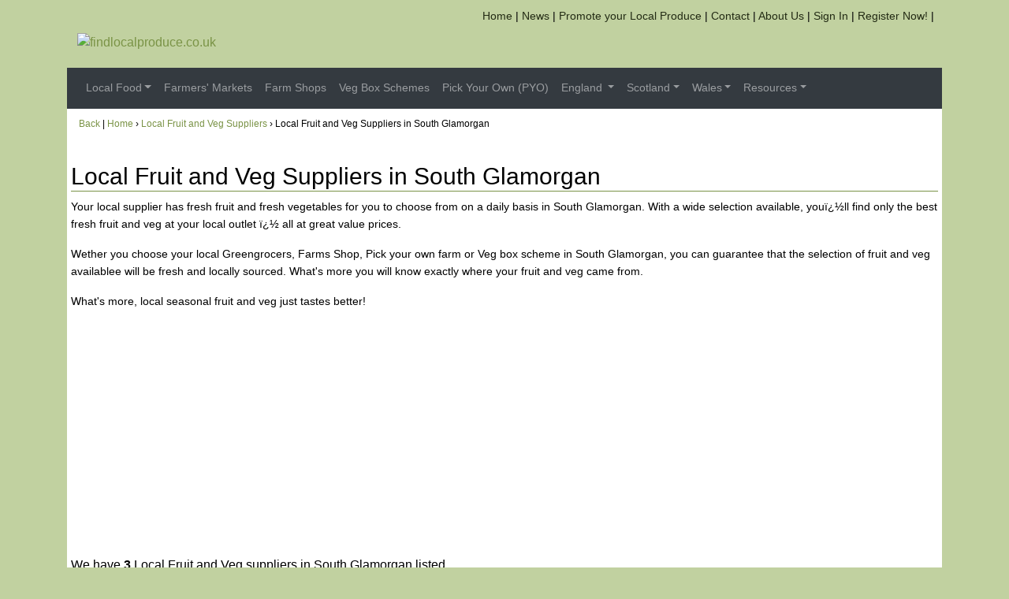

--- FILE ---
content_type: text/html
request_url: https://findlocalproduce.co.uk/south-glamorgan/Local-Fruit-and-Veg-Suppliers.asp?categoryID=13&qAID1219=yes
body_size: 22725
content:


<!DOCTYPE html>
<html xmlns="http://www.w3.org/1999/xhtml">
<head>
<meta name="viewport" content="width=device-width, initial-scale=1, maximum-scale=1, user-scalable=no"/>
<meta http-equiv="Content-Type" content="text/html; charset=iso-8859-1" />

<title>Local Fruit and Veg Suppliers in South Glamorgan : Find a Local Fruit and Veg Supplier</title>
<meta name="description" content="Your local supplier has fresh fruit and fresh vegetables for you to choose from on a daily basis in South Glamorgan. With a wide selection available, youï¿½ll find only the best fresh fruit and veg at your local outlet ï¿½ all at great value prices." />
  <link rel="stylesheet" href="https://maxcdn.bootstrapcdn.com/bootstrap/4.1.3/css/bootstrap.min.css">
  <script src="https://ajax.googleapis.com/ajax/libs/jquery/3.3.1/jquery.min.js"></script>
  <script src="https://cdnjs.cloudflare.com/ajax/libs/popper.js/1.14.3/umd/popper.min.js"></script>
  <script src="https://maxcdn.bootstrapcdn.com/bootstrap/4.1.3/js/bootstrap.min.js"></script>
  <link rel="stylesheet" href="/stylesheets/bootnavbar.css">
  <link href="/stylesheets/localProduce.css" rel="stylesheet" type="text/css" />
<!-- Global site tag (gtag.js) - Google Analytics -->
<script async src="https://www.googletagmanager.com/gtag/js?id=UA-20727604-1"></script>
<script>
  window.dataLayer = window.dataLayer || [];
  function gtag(){dataLayer.push(arguments);}
  gtag('js', new Date());

  gtag('config', 'UA-20727604-1');
</script>
</head>
<body>
	<div class="container">
			<div class="row">
				<div class="col-sm-12">
					<div id="basicLinks">
						<a href="/">Home</a> | <a href="/categoryRender.asp?categoryID=31">News</a> | <a href="/Promote-Your-Local-Produce.asp">Promote your Local Produce</a> | <a href="/categoryRender.asp?categoryID=35">Contact</a> | <a href="/">About Us</a> |
					
								<a href="/signIn.asp">Sign In</a> | <a href="/renderTemplate.asp?templateID=120">Register Now!</a> |

					

					</div>
				</div>
			</div>
			<div class="row ">
					<div class="col-sm-9">

						<div id="siteLogo"><a href="/"><img class="img-fluid"  src='/images/localProduce/site/siteHeaderLogo/findLocalProduce_trans.gif' border='0' hspace='3' alt='findlocalproduce.co.uk'></a></div>
					</div>
					<div class="col-sm-3">

						<!--div id="mainPCSearch">
							<form class="form-inline" name="frmPostCodeSearch" action="/categoryPostcodeResults_ec.asp" method="post">
							<input type="hidden" name="categoryID" value="2" />
							<div class="input-group">
							    <label class="sr-only" for="postalcode">Post code:</label>
							    <input id="postalcode" type="text" class="form-control" name="postalcode" placeholder="BN8">
							    <span class="help-block">Please enter the first half only e.g. BN8.</span>
							</div>
							<p><label>Postcode Search: <input type="text" name="postalcode" id="postalcode" /></p>
								<p><label>Distance:</label>
									<select name='distance' size='1'>
										<option value='5'>5 miles</option>
										<option selected value='10'>10 miles</option>
										<option value='15'>15 miles</option>

									</select> <input type="image" src="/images/localProduce/gui/submitPostcode.jpg" width="28" height="29"  align="absmiddle" border="0" alt="Post Code Search" /></po>
							</form>
						</div-->
					</div>
			</div>
<nav class="navbar navbar-expand-md bg-dark navbar-dark">
  <button class="navbar-toggler" type="button" data-toggle="collapse" data-target="#collapsibleNavbar">
    <span class="navbar-toggler-icon"></span>
  </button>
  <div class="collapse navbar-collapse" id="collapsibleNavbar">
    <ul class="navbar-nav">
      <li class="nav-item dropdown">
        <a class="nav-link dropdown-toggle" href="/local-food" id="localFood" data-toggle="dropdown">Local Food</a>
	      <div class="dropdown-menu">
			<a class="dropdown-item" href="/Local-Food/Artisan-Bakery" title="Artisan Bakery">Artisan Bakery</a>
			<a class="dropdown-item" href="/Local_Food/Confectionary" title="Local Confectionary">Confectionary</a>
			<a class="dropdown-item" href="/Local-Food/Dairy-and-Cheese" title="Local Dairy and Cheese">Dairy &amp; Cheese</a>
			<a class="dropdown-item" href="/Local_Food/Deli" title="Local Deli">Deli</a>
			<a class="dropdown-item" href="/local-food/fish-or-seafood" title="Local Fish &amp; Seafood">Fish &amp; Seafood</a>
			<a class="dropdown-item" href="/Local-Food/Fruit-and-Vegetables" title="Local fruit and Vegetables">Fruit &amp Vegetables</a>
			<a class="dropdown-item" href="/Local-Food/Farm-Meat" title="Meat Direct from the Farm">Meat Direct from the Farm</a>
			<a class="dropdown-item" href="/Local-Food/Game-Dealers" title="Local Game Dealers">Game Dealers</a>
			<a class="dropdown-item" href="/Local-Food/Preserves-Producers" title="Local Artisan Preserves">Preserves</a>
	      </div>
      </li>
      <li class="nav-item">
        <a class="nav-link" href="/Farmers-Markets">Farmers' Markets</a>
      </li>
      <li class="nav-item">
        <a class="nav-link" href="/Farm-Shops">Farm Shops</a>
      </li>
      <li class="nav-item">
        <a class="nav-link" href="/Veg-Box-Schemes">Veg Box Schemes</a>
      </li>
      <li class="nav-item">
        <a class="nav-link" href="/Pick-Your-Own-PYO-Farms">Pick Your Own (PYO)</a>
      </li>
                      <li class="nav-item dropdown">
	                      <a class="nav-link dropdown-toggle" href="#" id="navbarDropdown" role="button" data-toggle="dropdown"
	                          aria-haspopup="true" aria-expanded="false">
	                         England
	                      </a>
	                      <ul class="dropdown-menu" aria-labelledby="navbarDropdown">
	                          <li class="nav-item dropdown">
	                                  <a class="dropdown-item dropdown-toggle" href="#" id="navbarDropdown1" role="button" data-toggle="dropdown"
	                                      aria-haspopup="true" aria-expanded="false">
	                                      East of England
	                                  </a>
	                                  <ul class="dropdown-menu" aria-labelledby="navbarDropdown1">
	                                    <li><a class="dropdown-item" href="/Bedfordshire">Bedfordshire</a></li>
	                                    <li><a class="dropdown-item" href="/Cambridgeshire">Cambridgeshire</a></li>
	  									<li><a class="dropdown-item" href="/Essex">Essex</a></li>
	  									<li><a class="dropdown-item" href="/Hertfordshire">Hertfordshire</a></li>
	  									<li><a class="dropdown-item" href="/Norfolk">Norfolk</a></li>
	  									<li><a class="dropdown-item" href="/Suffolk">Suffolk</a></li>
	                                  </ul>
	                              </li>
	                          <li class="nav-item dropdown">
	                                  <a class="dropdown-item dropdown-toggle" href="#" id="navbarDropdown2" role="button" data-toggle="dropdown"
	                                      aria-haspopup="true" aria-expanded="false">
	                                      East Midlands
	                                  </a>
	                                  <ul class="dropdown-menu" aria-labelledby="navbarDropdown2">
	                                    <li><a class="dropdown-item" href="/Derbyshire">Derbyshire</a></li>
	                                    <li><a class="dropdown-item" href="/Leicestershire">Leicestershire</a></li>
	  									<li><a class="dropdown-item" href="/Lincolnshire">Lincolnshire</a></li>
	  									<li><a class="dropdown-item" href="/Northamptonshire">Northamptonshire</a></li>
	  									<li><a class="dropdown-item" href="/Nottinghamshire">Nottinghamshire</a></li>
	                                  </ul>
	                              </li>
	  							<li class="nav-item"><a class="dropdown-item" href="/London">London</a></li>
	                          <li class="nav-item dropdown">
	                                  <a class="dropdown-item dropdown-toggle" href="#" id="navbarDropdown3" role="button" data-toggle="dropdown"
	                                      aria-haspopup="true" aria-expanded="false">
	                                      North East
	                                  </a>
	                                  <ul class="dropdown-menu" aria-labelledby="navbarDropdown3">
	                                    <li><a class="dropdown-item" href="/County-Durham">County Durham</a></li>
	                                    <li><a class="dropdown-item" href="/Northumberland">Northumberland</a></li>
	  									<li><a class="dropdown-item" href="/Tyne-and-Wear">Tyne & Wear</a></li>

	                                  </ul>
	                              </li>
	                          <li class="nav-item dropdown">
	                                  <a class="dropdown-item dropdown-toggle" href="#" id="navbarDropdown4" role="button" data-toggle="dropdown"
	                                      aria-haspopup="true" aria-expanded="false">
	                                      North West
	                                  </a>
	                                  <ul class="dropdown-menu" aria-labelledby="navbarDropdown4">
	                                    <li><a class="dropdown-item" href="/Cheshire">Cheshire</a></li>
	                                    <li><a class="dropdown-item" href="/Cumbria">Cumbria</a></li>
	  									<li><a class="dropdown-item" href="/Greater-Manchester">Greater Manchester</a></li>
	  									<li><a class="dropdown-item" href="/Lancashire">Lancashire</a></li>
	  									<li><a class="dropdown-item" href="/Merseyside">Merseyside</a></li>
	                                  </ul>
	                              </li>
	                          <li class="nav-item dropdown">
	                                  <a class="dropdown-item dropdown-toggle" href="#" id="navbarDropdown5" role="button" data-toggle="dropdown"
	                                      aria-haspopup="true" aria-expanded="false">
	                                      South East
	                                  </a>
	                                  <ul class="dropdown-menu" aria-labelledby="navbarDropdown5">
	                                    <li><a class="dropdown-item" href="/Berkshire">Berkshire</a></li>
	                                    <li><a class="dropdown-item" href="/Buckinghamshire">Buckinghamshire</a></li>
	  									<li><a class="dropdown-item" href="/East-Sussex">East Sussex</a></li>
	  									<li><a class="dropdown-item" href="/Hampshire">Hampshire</a></li>
	  									<li><a class="dropdown-item" href="/Isle-of-Wight">Isle of Wight</a></li>
	                                    <li><a class="dropdown-item" href="/Kent">Kent</a></li>
	  									<li><a class="dropdown-item" href="/Oxfordshire">Oxfordshire</a></li>
	  									<li><a class="dropdown-item" href="/Surrey">Surrey</a></li>
	  									<li><a class="dropdown-item" href="/West-Sussex">West Sussex</a></li>
	                                  </ul>
	                              </li>
	                          <li class="nav-item dropdown">
	                                  <a class="dropdown-item dropdown-toggle" href="#" id="navbarDropdown6" role="button" data-toggle="dropdown"
	                                      aria-haspopup="true" aria-expanded="false">
	                                      South West
	                                  </a>
	                                  <ul class="dropdown-menu" aria-labelledby="navbarDropdown6">
	                                    <li><a class="dropdown-item" href="/Bristol">Bristol</a></li>
	                                    <li><a class="dropdown-item" href="/Cornwall#">Cornwall</a></li>
	  									<li><a class="dropdown-item" href="/Devon">Devon</a></li>
	  									<li><a class="dropdown-item" href="/Dorset">Dorset</a></li>
	  									<li><a class="dropdown-item" href="/Gloucestershire">Gloucestershire</a></li>
	                                    <li><a class="dropdown-item" href="/Somerset">Somerset</a></li>
	  									<li><a class="dropdown-item" href="/Wiltshire">Wiltshire</a></li>
	                                  </ul>
	                              </li>
	                          <li class="nav-item dropdown">
	                                  <a class="dropdown-item dropdown-toggle" href="#" id="navbarDropdown7" role="button" data-toggle="dropdown"
	                                      aria-haspopup="true" aria-expanded="false">
	                                      West Midlands
	                                  </a>
	                                  <ul class="dropdown-menu" aria-labelledby="navbarDropdown7">
	                                    <li><a class="dropdown-item" href="/Herefordshire">Herefordshire</a></li>
	                                    <li><a class="dropdown-item" href="/Shropshire">Shropshire</a></li>
	  									<li><a class="dropdown-item" href="/Staffordshire">Staffordshire</a></li>
	  									<li><a class="dropdown-item" href="/Warwickshire">Warwickshire</a></li>
	  									<li><a class="dropdown-item" href="/West-Midlands">West Midlands</a></li>
	                                    <li><a class="dropdown-item" href="/Worcestershire">Worcestershire</a></li>
	                                  </ul>
	                              </li>
	                          <li class="nav-item dropdown">
	                                  <a class="dropdown-item dropdown-toggle" href="#" id="navbarDropdown8" role="button" data-toggle="dropdown"
	                                      aria-haspopup="true" aria-expanded="false">
	                                     Yorkshire & The Humber
	                                  </a>
	                                  <ul class="dropdown-menu" aria-labelledby="navbarDropdown8">
	                                    <li><a class="dropdown-item" href="/East-Yorkshire">East Yorkshire</a></li>
	                                    <li><a class="dropdown-item" href="/North-Yorkshire">North Yorkshire</a></li>
	  									<li><a class="dropdown-item" href="/South-Yorkshire">South Yorkshire</a></li>
	  									<li><a class="dropdown-item" href="/West-Yorkshire">West Yorkshire</a></li>
	                                  </ul>
	                              </li>
	                      </ul>
	                  </li>
	        <li class="nav-item dropdown">
	          <a class="nav-link dropdown-toggle" href="#" id="Scotland" data-toggle="dropdown">Scotland</a>
	  	      <div class="dropdown-menu">
	  			<a class="dropdown-item" href="/aberdeenshire" title="Aberdeenshire">Aberdeenshire</a>
	  			<a class="dropdown-item" href="/angus" title="Angus">Angus</a>
	  			<a class="dropdown-item" href="/argyll-and-bute" title="Argyll & Bute">Argyll & Bute</a>
	  			<a class="dropdown-item" href="/ayrshire" title="Ayrshire">Ayrshire</a>
	  			<a class="dropdown-item" href="/clackmannanshire" title="Clackmannanshire">Clackmannanshire</a>
	  			<a class="dropdown-item" href="/dumfries-and-galloway" title="Dumfries & Galloway">Dumfries & Galloway</a>
	  			<a class="dropdown-item" href="/dunbartonshire" title="Dunbartonshire">Dunbartonshire</a>
	  			<a class="dropdown-item" href="/dundee" title="Dundee">Dundee</a>
	  			<a class="dropdown-item" href="/east-lothian" title="East Lothian">East Lothian</a>
	  			<a class="dropdown-item" href="/edinburgh" title="Edinburgh">Edinburgh</a>
	  			<a class="dropdown-item" href="/fife" title="Fife">Fife</a>
	  			<a class="dropdown-item" href="/glasgow" title="Glasgow">Glasgow</a>
	  			<a class="dropdown-item" href="/highland" title="Highland">Highland</a>
	  			<a class="dropdown-item" href="/lanarkshire" title="Lanarkshire">Lanrkshire</a>
	  			<a class="dropdown-item" href="/midlothian" title="Midlothian">Midlothian</a>
	  			<a class="dropdown-item" href="/moray" title="Moray">Moray</a>
	  			<a class="dropdown-item" href="/orkney" title="Orkney">Orkney</a>
	  			<a class="dropdown-item" href="/perth-and-kinross" title="Perth & Kinross">Perth & Kinross</a>
	  			<a class="dropdown-item" href="/renfrewshire" title="Renfrewshire">Renfrewshire</a>
	  			<a class="dropdown-item" href="/shetland" title="Shetland">Shetland</a>
	  			<a class="dropdown-item" href="/stirlingshire" title="Stirlingshire">Stirlingshire</a>
	  			<a class="dropdown-item" href="/the-scottish-borders" title="The Scottish Borders">The Scottish Border</a>
	  			<a class="dropdown-item" href="/west-lothian" title="West Lotian">West Lothian</a>
	  	      </div>
      </li>
	        <li class="nav-item dropdown">
	          <a class="nav-link dropdown-toggle" href="#" id="Wales" data-toggle="dropdown">Wales</a>
	  	      <div class="dropdown-menu">
	  			<a class="dropdown-item" href="/clwyd" title="Clwyd">Clwyd</a>
	  			<a class="dropdown-item" href="/dyfed" title="Dyfed">Dyfed</a>
	  			<a class="dropdown-item" href="/gwent" title="Gwent">Gwent</a>
	  			<a class="dropdown-item" href="/gwynedd" title="Gwynedd">Gwynedd</a>
	  			<a class="dropdown-item" href="/mid-glamorgan" title="Mid Glamorgan">Mid Glamorgan</a>
	  			<a class="dropdown-item" href="/powys" title="Powys">Powys</a>
	  			<a class="dropdown-item" href="/south-glamorgan" title="South Glamorgan">South Glamorgan</a>
	  			<a class="dropdown-item" href="/west-glamorgan" title="West Glamorgan">West Glamorgan</a>
	  	      </div>
      </li>
      <li class="nav-item dropdown">
        <a class="nav-link dropdown-toggle" href="#" id="resources" data-toggle="dropdown">Resources</a>
	      <div class="dropdown-menu">
			<a class="dropdown-item" href="/categoryRender.asp?categoryID=16" title="Local Produce Posts">Local Produce Posts</a>
			<a class="dropdown-item" href="/categoryRender.asp?categoryID=31" title="Local Produce News">Local Produce News</a>
	      </div>
      </li>
    </ul>
  </div>
</nav>





	<div class="content">
		<div class="row">
			<div class="col-sm-12">
				<div id="brdcrumb"><a href="#" onclick="history.go(-1)">Back</a> | <a href="/">Home</a> &#8250; <a href="/Local-Food/Fruit-and-Vegetables">Local Fruit and Veg Suppliers</a> &#8250; Local Fruit and Veg Suppliers in South Glamorgan</div>
			</div>
		</div>
		<div class="row">
			<div class="col-sm-12" id ="categoryIntro">
				<h1>Local Fruit and Veg Suppliers in South Glamorgan</h1>
				<p>Your local supplier has fresh fruit and fresh vegetables for you to choose from on a daily basis in South Glamorgan. With a wide selection available, youï¿½ll find only the best fresh fruit and veg at your local outlet ï¿½ all at great value prices.</p>
				<p>Wether you choose your local Greengrocers, Farms Shop, Pick your own farm or Veg box scheme in South Glamorgan, you can guarantee that the selection of fruit and veg availablee will be fresh and locally sourced. What's more you will know exactly where your fruit and veg came from.</p>
				<p>What's more, local seasonal fruit and veg just tastes better!</p>
			</div>
		</div>
		<div class="row">
			<div class="col-sm-10">
<script async src="//pagead2.googlesyndication.com/pagead/js/adsbygoogle.js"></script>
<!-- Farmers' Markets Results -->
<ins class="adsbygoogle"
     style="display:block"
     data-ad-client="ca-pub-2139135263441098"
     data-ad-slot="8764670557"
     data-ad-format="auto"
     data-full-width-responsive="true"></ins>
<script>
(adsbygoogle = window.adsbygoogle || []).push({});
</script>
<p />
<!-- Row 1 to be repeated X number of times -->
<p>We have <b>3</b> Local Fruit and Veg suppliers in South Glamorgan listed.</p>
<div class='row'>

	<div class='col-sm-6'>
		<div class='resultHolder'>
			<h3><a href='/south-glamorgan/Local-Fruit-and-Veg-Supplier.asp?categoryID=13&companyID=37685'>The Welsh Food Box Company</a></h3>
			<p>Delivering local food to local people - Organic box scheme and on-line farmers market.</p>
			<p><strong>Location</strong>: Cowbridge, &nbsp;South Glamorgan
		</div>
	</div>
	<div class='col-sm-6'>
		<div class='resultHolder'>
			<h3><a href='/south-glamorgan/Local-Fruit-and-Veg-Supplier.asp?categoryID=13&companyID=37790'>Forage Farm Shop</a></h3>
			<p>At Forage Farm Shop you will find fresh, seasonal produce, as well as a range of carefully selected, dry goods and drinks from our local, artisan suppliers. Pop...</p>
			<p><strong>Location</strong>: Cowbridge, &nbsp;Vale of Glamorgan
		</div>
	</div>
</div> 

<div class='row'>

	<div class='col-sm-6'>
		<div class='resultHolder'>
			<h3><a href='/south-glamorgan/Local-Fruit-and-Veg-Supplier.asp?categoryID=13&companyID=37692'>Coed Organic</a></h3>
			<p>To bring fresh locally grown organic produce to the people of South East Wales, and share our knowledge of small scale local organic food production. To develop...</p>
			<p><strong>Location</strong>: Cowbridge, &nbsp;South Glamorgan
		</div>
	</div>
</div> 


<!-- /Row 1 to be repeated X number of times -->
			</div>
			<div class="col-sm-2">
				<script async src="//pagead2.googlesyndication.com/pagead/js/adsbygoogle.js"></script>
<!-- Farmers' Markets Right -->
				<ins class="adsbygoogle"
    					style="display:block"
    					 data-ad-client="ca-pub-2139135263441098"
     				data-ad-slot="4214341019"
    					data-ad-format="auto"
     				data-full-width-responsive="true"></ins>
					<script>
						(adsbygoogle = window.adsbygoogle || []).push({});
					</script>
			</div>
		</div>
	</div>
<div id="footerHolder">
	<div id="copyright">
	Copyright © 2011 - 2020 <a href="hhtp://www.findlocalproduce.co.uk">findlocalproduce.co.uk</a>. All rights reserved.<br />
	Design by <a href="http://redburnconsultancy.com">Redburn Consultancy Ltd</a>
	</div>
<div class="sporran0"> </div>
<div id="zyx"><a href="https://www.toddstourers.co.uk/">Pet Friendly Motorhome hire in Scotland</a> | <a href="https://www.toddstourers.co.uk/categoryRender.asp?categoryID=4065">Luxury Motorhome Hire in Scotland</a> | <a href="https://www.toddstourers.co.uk/categoryRender.asp?categoryID=4066">Motorhome Touring Treasures in Scotland</a> | <a href="https://www.toddstourers.co.uk/categoryRender.asp?categoryID=4067">Motorhome Cycling Holidays</a> | <a href="https://www.toddstourers.co.uk/categoryRender.asp?categoryID=4070">Motorhome Repairs in Scotland</a></div>

</div>
    <script src="/js/bootnavbar.js" ></script>
    <script>
        $(function () {
            $('#main_navbar').bootnavbar();
        })
    </script>

	</div>
</body>
</html>


--- FILE ---
content_type: text/html; charset=utf-8
request_url: https://www.google.com/recaptcha/api2/aframe
body_size: 267
content:
<!DOCTYPE HTML><html><head><meta http-equiv="content-type" content="text/html; charset=UTF-8"></head><body><script nonce="vMNbtGGH4bBNQM2t4GTsUw">/** Anti-fraud and anti-abuse applications only. See google.com/recaptcha */ try{var clients={'sodar':'https://pagead2.googlesyndication.com/pagead/sodar?'};window.addEventListener("message",function(a){try{if(a.source===window.parent){var b=JSON.parse(a.data);var c=clients[b['id']];if(c){var d=document.createElement('img');d.src=c+b['params']+'&rc='+(localStorage.getItem("rc::a")?sessionStorage.getItem("rc::b"):"");window.document.body.appendChild(d);sessionStorage.setItem("rc::e",parseInt(sessionStorage.getItem("rc::e")||0)+1);localStorage.setItem("rc::h",'1769472587946');}}}catch(b){}});window.parent.postMessage("_grecaptcha_ready", "*");}catch(b){}</script></body></html>

--- FILE ---
content_type: text/css
request_url: https://findlocalproduce.co.uk/stylesheets/localProduce.css
body_size: 15046
content:
html{font-size: 100%;}
body { font-family: Verdana, Arial, Helvetica, sans-serif; font-size: 1em;  color: #000000; margin-top: 0px; margin-right: 0px; margin-bottom: 0px; margin-left: 0px; background-color: #c1d1a0;
    -webkit-text-size-adjust:none;
    -moz-text-size-adjust:none;
    -ms-text-size-adjust:none;
    -webkit-text-size-adjust:100%;
    -moz-text-size-adjust:100%;
    -ms-text-size-adjust:100%;
}
.gmap { font-family: Verdana, Arial, Helvetica, sans-serif; font-size: 0.750em;  color: #000000;}
.gmap td { font-family: Verdana, Arial, Helvetica, sans-serif; font-size: 0.750em;  color: #000000;}

h1 { font-size: 30px;font-weight: normal;border-bottom: 1px solid #7a9346; margin-top:1em;}
h2 { font-size:1em; }

hr {color:#FF0000; height:1px; }

a { text-decoration: none; color:#7a9346; }

a:hover { color:#232b14; text-decoration: underline; }

#enquiryContentBack {background-color: #c1d1a0; padding: 20px;}

.header {background-color:#7a9346;}
.content {background-color:#FFFFFF; padding: 0 5px 0 5px;}
#basicLinks {font-size: 14px; text-align: right; float:right; padding: 10px;}
#basicLinks a, #profileSpotlightHolder a {text-decoration: none; color:#232b14;}
#basicLinks a:hover, #profileSpotlightHolder a:hover {color:#c1d1a0; text-decoration: underline;}

#siteLogo { margin: 0 10px 20px 10px;}
#mainPCSearch {margin: 15px 30px 0 0; }
#mainPCSearch label {font-size: 14px;}
#mainPCSearch select {font-size: 14px;}
.mainPCInput {height: 16px; width: 80px; font-size:1em; margin: 6px 50px 0 20px; border: 0px}

#headerSearch {font-size: 16px; color: #c1d1a0; background-color:#232b14; margin-bottom: 2px; padding: 2px 0 7px 20px;}
#headerSearch a {text-decoration: none; color:#c1d1a0;}
#headerSearch a:hover {color:#7a9346; text-decoration: underline;}
.subheadInput {height: 16px; width: 60px;}
#subHeadLPsearch {width: 400px; float: left; margin-top: 5px;}
.countySelect {height:200px;overflow-y:auto;}
#subHeadFMsearch {width: 400px; float: right; margin-top: 5px;}
.navbar-nav li {font-size:0.85em;}
.nav li a {padding: 10px 10px;}
#contentHolder {background-color:#FFF; margin-bottom: 2px;}
#brdcrumb {font-size: 12px; text-align: left; padding: 10px; float: left;}
#google1d {width: 70px; float: right; margin: 10px;}
#homeleftContent{padding-left:25px;}
#homeleftContent h1, #resultsColumn h1, #enquiryContentBack h1, #advertiseIntro h1 {font-size: 30px; font-weight: normal; border-bottom: 1px solid #7a9346;}
#homeleftContent h2, #resultsColumn h2, #advertiseIntro h2 {font-size: 24px; font-weight: normal; border-bottom: 1px solid #7a9346;}
#homeleftContent h3, #resultsColumn h3, #advertiseIntro h3 {font-size: 16px; padding: 0 10px 0 0; margin: 0;}
#homeleftContent p, #resultsColumn p, #enquiryContentBack p, #advertiseIntro p {font-size: 12px; line-height: 20px;}
#homeleftContent ul, #homeleftContent ol, #resultsColumn ol {font-size: 14px;}
#homeleftContent li {line-height: 18px; margin-bottom: 10px;}


.homeCategoryHolder {float: left; width: 100%; border: 1px solid #FFF; padding: 5px; margin-bottom: 10px;}
.homeCategoryHolder:hover {float: left; width: 100%; background-color: #e0e8cf; border: 1px solid #c1d1a0; padding: 5px;}
.homeCategoryHolder h3 {font-size: 16px; font-weight: normal; margin: 0 0 2px 0; float: left;}
.homeCategoryHolder img {float: left; margin-right: 10px;}
.homeCategoryHolder p {font-size: 12px;float: left; margin: 0 0 5px 0; line-height: 18px;}

.seasonalImageHomeHolder {width: 160px; text-align:center; padding-top:5px; float:left; background-color: #7a9346;}
.seasonalImageHomeHolder a {color: #232b14; text-decoration: none;}
.seasonalImageHomeHolder a:hover {color: #c1d1a0; text-decoration: underline;}

#subPostCodeSearch {width: 400px; float: left;}
#bizzyBeeSearch {width:150px; float: left; margin-right: 20px;}

#categoryIntro h1 {font-size: 30px; font-weight: normal; border-bottom: 1px solid #7a9346;}
#categoryIntro p {font-size: 14px; line-height: 22px;}
#contentPostCodeSearch {width:250px; height: 250px; background-image:url('/images/localProduce/BizzyBee/bizzy-bee-post-code-250-x-250.jpg'); background-repeat:no-repeat; background-position: left top; margin: 30px 20px 0 60px;}
#contentPostCodeSearch p {font-size: 14px; padding: 0 10px 10px 10px; margin: 0;}
#contentPostCodeSearch h3 {font-size: 16px; padding: 10px 10px 5px 10px; margin: 0;}
#contentPostCodeSearch a {font-size: 12px; color: #232b14; font-weight: bold; text-decoration: none;}

@media screen and (max-width:59.9999em) {
    #contentPostCodeSearch {display: none;}
}

#googleAdsIntroRight {width:350px; height: 250px; float: right;}
.card {margin-bottom:10px;}
.card-body {padding: 0; margin-bottom:10px;}
.card-body p, .card-body h3 {font-size:1em; padding: 0 0.875rem 0 0.875rem;}

#contentPCSearch {width: 190px; margin: 20px 30px 0 0; }
#contentPCSearch div{height: 42px; background-image:url("/images/localProduce/gui/postCodeSearchWhite.jpg"); background-repeat:no-repeat; background-position: left top;}
.mainPCInput {height: 20px; width: 80px; font-size:1em; margin: 10px 50px 0 20px; border: 0px}

#countyLinks {margin: 0 40px 0 40px;}
#countyLinks ul {font-size: 14px; list-style: none; margin: 0; padding: 0;}
#countyLinks li {margin: 0; padding: 0; line-height: 22px;}

#countyQuickLinks ul {font-size: 12px; width: 160px; list-style: none; margin: 0; padding: 0; float: left;}
#countyQuickLinks li {margin: 0; padding: 0; line-height: 18px;}

#advertiseIntro {width: 900px; margin: 10px 40px 20px 40px;}
#advertiseIntro ul {font-size: 14px;}
#advertiseIntro li {line-height: 20px; margin-bottom: 5px;}
#advertiseIntro span {font-size: 12px; font-style:italic;}
#homeContent {width: 620px; float: left; margin: 10px 40px 20px 40px;}
#contentHome {margin: 10px 40px 20px 40px;}

#resultsColumn, #countyQuickLinks {margin: 10px 20px 20px 20px;}


#resultsColumn ul {font-size: 14px;}
#resultsColumn li {line-height: 22px;}
.pageSelector {font-size: 14px; text-align: right; margin: 10px 0 10px 0;}
#resultsAds {width: 140px; float: left;}

#profileSpotlight {width: 350px; float: left;}
#profileSpotlight em {font-size: 12px;}
#profileSpotlightHead {height: 10px; background-image:url("/images/localProduce/gui/profileSpotlightTop.jpg"); background-repeat:no-repeat; background-position: left top;}
#profileSpotlightFoot {height: 10px; background-image:url("/images/localProduce/gui/profileSpotlightBottom.jpg"); background-repeat:no-repeat; background-position: left top;}
#profileSpotlightHolder {background-color:#7a9346; padding: 0 10px 0 10px;}
#profileSpotlightHolder h2 {font-size: 24px; color: #232b14; font-weight: normal; border-bottom: 1px solid #c1d1a0; margin: 0 0 10px 0; padding: 0;}
#profileSpotlightHolder h3 {font-size: 16px; font-weight: normal; margin: 0 0 5px 0; }
#profileSpotlightHolder img {float: left; margin-right: 10px;}
#profileSpotlightHolder p {font-size: 12px; width: 230px; float: left; margin: 0 0 5px 0; line-height: 18px;}

#homeResources h2, #profileSpotlight h2, #newsHome h2 {font-size: 24px; font-weight: normal; width: 100%; border-bottom: 1px solid #7a9346; margin: 10px 0 10px 0; padding: 0;}
#homeResources ul, #profileSpotlight ul {font-size: 14px; list-style: none; margin: 0; padding: 0;}
#homeResources li, #profileSpotlight li {line-height: 22px; margin-bottom: 10px;}

#advertiseHome {width: 350px; height: 240px; background-image:url("/images/localProduce/advertise/advertise-home-page.jpg"); background-repeat:no-repeat; background-position: left top;}
#advertiseHome h2 {font-size: 24px; font-weight: normal;}
#advertiseHome p {font-size: 14px; padding: 0 10px 10px 10px; margin: 0;}

.resultHolder {border: 1px solid #FFF; padding: 5px; margin-bottom: 10px;}
.resultHolder:hover {background-color: #e0e8cf; border: 1px solid #c1d1a0; padding: 5px;}
.resultHolder h3 {font-size: 16px; font-weight: normal; border-bottom: 1px solid #7a9346; margin: 0 0 5px 0; }
.resultHolder img {float: left; margin: 3px 10px 0 0;}
.resultHolder p {font-size: 12px; margin: 3px 0 5px 0; line-height: 18px;}
.resultSpacer {float: left; width: 20px; height: 10px;}

#newsThumbs h3 {font-size: 16px; font-weight: normal; border-bottom: 1px solid #7a9346; margin: 0 0 5px 0;}
#newsThumbs p {font-size: 12px; margin: 0 0 10px 0; line-height: 18px;}

#rightColumn { width: 300px; float: left; margin-top: 10px;}
#rightColumn h2 {font-size: 18px; font-weight: normal; border-bottom: 1px solid #7a9346;}
#rightColumn p {font-size: 12px; line-height: 20px;}

.profileItems img {float: left; margin: 3px 10px 0 0;}
.profileItems p {font-size: 12px; margin: 3px 0 5px 0; line-height: 18px;}

#gadsRight {text-align:right; padding-right: 10px;}

#footerHolder {background-color:#7a9346;}
#footerHolder a {color: #232b14; text-decoration: none;}
#footerHolder a:hover {color: #c1d1a0; text-decoration: underline;}
#footerLinks {padding: 8px 0 8px 20px;}

#emailForm {margin: 20px;}
#emailForm p {margin: 0 0 0.5em 0; clear: both;}
#emailForm label {width: 15em; font-weight: bold; float: left; text-align: left; margin-right: 0.5em; display: block;}
#emailForm input[type="text"] {height: 24px; width: 250px; font-family: verdana; font-size: 16px; border: 1px solid #c1d1a0; padding: 5px;}
#emailForm input[type="password"] {height: 24px; width: 250px; font-family: verdana; font-size: 16px; border: 1px solid #c1d1a0; padding: 2px;}
#emailForm textarea  {width: 250px; height: 200px; font-family: verdana; border: 1px solid #c1d1a0; padding: 2px;}

#copyright {font-size: 12px; width: 400px; float: right; margin: 30px 0 30px 0;}
.lightGreen {color: #7a9346;}
.sporran0 {clear: both;}
.sporran20 {clear: both; height: 1.25em; width: 3em;}
.sporran05 {clear: both; height: 0.312em; width: 3em;}

.tblContent {font-size: 12px; line-height: 18px; background-color: #ffffff; }
.tblAnswer {text-align: center; background-color: #ffffff; }

#companyItemImage {margin: 0 1.36em 1em 0px; float: left;}
.profileEmail {
	-moz-box-shadow:inset 0px 1px 3px 0px #9fb4f2;
	-webkit-box-shadow:inset 0px 1px 3px 0px #9fb4f2;
	box-shadow:inset 0px 1px 3px 0px #9fb4f2;
	background:-webkit-gradient(linear, left top, left bottom, color-stop(0.05, #7a9346), color-stop(1, #C1D1A0));
	background:-moz-linear-gradient(top, #7a9346 5%, #C1D1A0 100%);
	background:-webkit-linear-gradient(top, #7a9346 5%, #C1D1A0 100%);
	background:-o-linear-gradient(top, #7a9346 5%, #C1D1A0 100%);
	background:-ms-linear-gradient(top, #7a9346 5%, #C1D1A0 100%);
	background:linear-gradient(to bottom, #7a9346 5%, #C1D1A0 100%);
	filter:progid:DXImageTransform.Microsoft.gradient(startColorstr='#7a9346', endColorstr='#C1D1A0',GradientType=0);
	background-color:#7a9346;
	-moz-border-radius:5px;
	-webkit-border-radius:5px;
	border-radius:5px;
	border:1px solid #C1D1A0;
	display:inline-block;
	cursor:pointer;
	color:#232B14;
	font-family: Verdana, Arial, Helvetica, sans-serif;
	font-size:15px;
	font-weight:normal;
	padding:11px 80px;
	text-decoration:none;
	text-shadow:0px -1px 0px #283966;
}
.profileEmail:hover {
	background:-webkit-gradient(linear, left top, left bottom, color-stop(0.05, #C1D1A0), color-stop(1, #7a9346));
	background:-moz-linear-gradient(top, #C1D1A0 5%, #7a9346 100%);
	background:-webkit-linear-gradient(top, #C1D1A0 5%, #7a9346 100%);
	background:-o-linear-gradient(top, #C1D1A0 5%, #7a9346 100%);
	background:-ms-linear-gradient(top, #C1D1A0 5%, #7a9346 100%);
	background:linear-gradient(to bottom, #C1D1A0 5%, #7a9346 100%);
	filter:progid:DXImageTransform.Microsoft.gradient(startColorstr='#C1D1A0', endColorstr='#7a9346',GradientType=0);
	background-color:#C1D1A0;
	font-weight:normal;
	color:#232B14;
	
}
.profileWebsite {
	-moz-box-shadow:inset 0px 1px 3px 0px #9fb4f2;
	-webkit-box-shadow:inset 0px 1px 3px 0px #9fb4f2;
	box-shadow:inset 0px 1px 3px 0px #9fb4f2;
	background:-webkit-gradient(linear, left top, left bottom, color-stop(0.05, #7a9346), color-stop(1, #C1D1A0));
	background:-moz-linear-gradient(top, #7a9346 5%, #C1D1A0 100%);
	background:-webkit-linear-gradient(top, #7a9346 5%, #C1D1A0 100%);
	background:-o-linear-gradient(top, #7a9346 5%, #C1D1A0 100%);
	background:-ms-linear-gradient(top, #7a9346 5%, #C1D1A0 100%);
	background:linear-gradient(to bottom, #7a9346 5%, #C1D1A0 100%);
	filter:progid:DXImageTransform.Microsoft.gradient(startColorstr='#7a9346', endColorstr='#C1D1A0',GradientType=0);
	background-color:#7a9346;
	-moz-border-radius:5px;
	-webkit-border-radius:5px;
	border-radius:5px;
	border:1px solid #C1D1A0;
	display:inline-block;
	cursor:pointer;
	color:#232B14;
	font-family: Verdana, Arial, Helvetica, sans-serif;
	font-size:16px;
	font-weight:normal;
	padding:11px 76px;
	text-decoration:none;
	text-shadow:0px -1px 0px #283966;
}
.profileWebsite:hover {
	background:-webkit-gradient(linear, left top, left bottom, color-stop(0.05, #C1D1A0), color-stop(1, #7a9346));
	background:-moz-linear-gradient(top, #C1D1A0 5%, #7a9346 100%);
	background:-webkit-linear-gradient(top, #C1D1A0 5%, #7a9346 100%);
	background:-o-linear-gradient(top, #C1D1A0 5%, #7a9346 100%);
	background:-ms-linear-gradient(top, #C1D1A0 5%, #7a9346 100%);
	background:linear-gradient(to bottom, #C1D1A0 5%, #7a9346 100%);
	filter:progid:DXImageTransform.Microsoft.gradient(startColorstr='#C1D1A0', endColorstr='#7a9346',GradientType=0);
	background-color:#C1D1A0;
	font-weight:normal;
	color:#232B14;
}
.profileTel {
	-moz-box-shadow:inset 0px 1px 3px 0px #9fb4f2;
	-webkit-box-shadow:inset 0px 1px 3px 0px #9fb4f2;
	box-shadow:inset 0px 1px 3px 0px #9fb4f2;
	background:-webkit-gradient(linear, left top, left bottom, color-stop(0.05, #7a9346), color-stop(1, #C1D1A0));
	background:-moz-linear-gradient(top, #7a9346 5%, #C1D1A0 100%);
	background:-webkit-linear-gradient(top, #7a9346 5%, #C1D1A0 100%);
	background:-o-linear-gradient(top, #7a9346 5%, #C1D1A0 100%);
	background:-ms-linear-gradient(top, #7a9346 5%, #C1D1A0 100%);
	background:linear-gradient(to bottom, #7a9346 5%, #C1D1A0 100%);
	filter:progid:DXImageTransform.Microsoft.gradient(startColorstr='#7a9346', endColorstr='#C1D1A0',GradientType=0);
	background-color:#7892c2;
	-moz-border-radius:5px;
	-webkit-border-radius:5px;
	border-radius:5px;
	border:1px solid #C1D1A0;
	display:inline-block;
	cursor:pointer;
	color:#232B14;
	font-family: Verdana, Arial, Helvetica, sans-serif;
	font-size:15px;
	font-weight:normal;
	padding:11px 55px;
	text-decoration:none;
	text-shadow:0px -1px 0px #283966;
}
.profileTel:hover {
	background:-webkit-gradient(linear, left top, left bottom, color-stop(0.05, #C1D1A0), color-stop(1, #7a9346));
	background:-moz-linear-gradient(top, #C1D1A0 5%, #7a9346 100%);
	background:-webkit-linear-gradient(top, #C1D1A0 5%, #7a9346 100%);
	background:-o-linear-gradient(top, #C1D1A0 5%, #7a9346 100%);
	background:-ms-linear-gradient(top, #C1D1A0 5%, #7a9346 100%);
	background:linear-gradient(to bottom, #C1D1A0 5%, #7a9346 100%);
	filter:progid:DXImageTransform.Microsoft.gradient(startColorstr='#C1D1A0', endColorstr='#7a9346',GradientType=0);
	background-color:#C1D1A0;
	font-weight:normal;
	color:#232B14;
	
}
#zyx {font-size: 9px;	visibility: hidden;}
